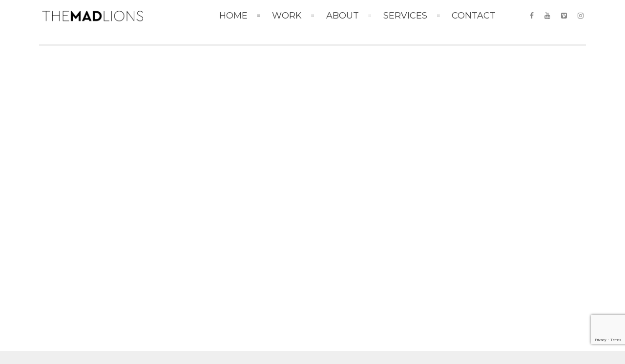

--- FILE ---
content_type: text/html; charset=utf-8
request_url: https://www.google.com/recaptcha/api2/anchor?ar=1&k=6LeU5uUUAAAAAE-Hd1dVzPt2tiYepKc2Taamq2fK&co=aHR0cHM6Ly90aGVtYWRsaW9ucy5jb206NDQz&hl=en&v=PoyoqOPhxBO7pBk68S4YbpHZ&size=invisible&anchor-ms=20000&execute-ms=30000&cb=3nyu5x132gci
body_size: 48518
content:
<!DOCTYPE HTML><html dir="ltr" lang="en"><head><meta http-equiv="Content-Type" content="text/html; charset=UTF-8">
<meta http-equiv="X-UA-Compatible" content="IE=edge">
<title>reCAPTCHA</title>
<style type="text/css">
/* cyrillic-ext */
@font-face {
  font-family: 'Roboto';
  font-style: normal;
  font-weight: 400;
  font-stretch: 100%;
  src: url(//fonts.gstatic.com/s/roboto/v48/KFO7CnqEu92Fr1ME7kSn66aGLdTylUAMa3GUBHMdazTgWw.woff2) format('woff2');
  unicode-range: U+0460-052F, U+1C80-1C8A, U+20B4, U+2DE0-2DFF, U+A640-A69F, U+FE2E-FE2F;
}
/* cyrillic */
@font-face {
  font-family: 'Roboto';
  font-style: normal;
  font-weight: 400;
  font-stretch: 100%;
  src: url(//fonts.gstatic.com/s/roboto/v48/KFO7CnqEu92Fr1ME7kSn66aGLdTylUAMa3iUBHMdazTgWw.woff2) format('woff2');
  unicode-range: U+0301, U+0400-045F, U+0490-0491, U+04B0-04B1, U+2116;
}
/* greek-ext */
@font-face {
  font-family: 'Roboto';
  font-style: normal;
  font-weight: 400;
  font-stretch: 100%;
  src: url(//fonts.gstatic.com/s/roboto/v48/KFO7CnqEu92Fr1ME7kSn66aGLdTylUAMa3CUBHMdazTgWw.woff2) format('woff2');
  unicode-range: U+1F00-1FFF;
}
/* greek */
@font-face {
  font-family: 'Roboto';
  font-style: normal;
  font-weight: 400;
  font-stretch: 100%;
  src: url(//fonts.gstatic.com/s/roboto/v48/KFO7CnqEu92Fr1ME7kSn66aGLdTylUAMa3-UBHMdazTgWw.woff2) format('woff2');
  unicode-range: U+0370-0377, U+037A-037F, U+0384-038A, U+038C, U+038E-03A1, U+03A3-03FF;
}
/* math */
@font-face {
  font-family: 'Roboto';
  font-style: normal;
  font-weight: 400;
  font-stretch: 100%;
  src: url(//fonts.gstatic.com/s/roboto/v48/KFO7CnqEu92Fr1ME7kSn66aGLdTylUAMawCUBHMdazTgWw.woff2) format('woff2');
  unicode-range: U+0302-0303, U+0305, U+0307-0308, U+0310, U+0312, U+0315, U+031A, U+0326-0327, U+032C, U+032F-0330, U+0332-0333, U+0338, U+033A, U+0346, U+034D, U+0391-03A1, U+03A3-03A9, U+03B1-03C9, U+03D1, U+03D5-03D6, U+03F0-03F1, U+03F4-03F5, U+2016-2017, U+2034-2038, U+203C, U+2040, U+2043, U+2047, U+2050, U+2057, U+205F, U+2070-2071, U+2074-208E, U+2090-209C, U+20D0-20DC, U+20E1, U+20E5-20EF, U+2100-2112, U+2114-2115, U+2117-2121, U+2123-214F, U+2190, U+2192, U+2194-21AE, U+21B0-21E5, U+21F1-21F2, U+21F4-2211, U+2213-2214, U+2216-22FF, U+2308-230B, U+2310, U+2319, U+231C-2321, U+2336-237A, U+237C, U+2395, U+239B-23B7, U+23D0, U+23DC-23E1, U+2474-2475, U+25AF, U+25B3, U+25B7, U+25BD, U+25C1, U+25CA, U+25CC, U+25FB, U+266D-266F, U+27C0-27FF, U+2900-2AFF, U+2B0E-2B11, U+2B30-2B4C, U+2BFE, U+3030, U+FF5B, U+FF5D, U+1D400-1D7FF, U+1EE00-1EEFF;
}
/* symbols */
@font-face {
  font-family: 'Roboto';
  font-style: normal;
  font-weight: 400;
  font-stretch: 100%;
  src: url(//fonts.gstatic.com/s/roboto/v48/KFO7CnqEu92Fr1ME7kSn66aGLdTylUAMaxKUBHMdazTgWw.woff2) format('woff2');
  unicode-range: U+0001-000C, U+000E-001F, U+007F-009F, U+20DD-20E0, U+20E2-20E4, U+2150-218F, U+2190, U+2192, U+2194-2199, U+21AF, U+21E6-21F0, U+21F3, U+2218-2219, U+2299, U+22C4-22C6, U+2300-243F, U+2440-244A, U+2460-24FF, U+25A0-27BF, U+2800-28FF, U+2921-2922, U+2981, U+29BF, U+29EB, U+2B00-2BFF, U+4DC0-4DFF, U+FFF9-FFFB, U+10140-1018E, U+10190-1019C, U+101A0, U+101D0-101FD, U+102E0-102FB, U+10E60-10E7E, U+1D2C0-1D2D3, U+1D2E0-1D37F, U+1F000-1F0FF, U+1F100-1F1AD, U+1F1E6-1F1FF, U+1F30D-1F30F, U+1F315, U+1F31C, U+1F31E, U+1F320-1F32C, U+1F336, U+1F378, U+1F37D, U+1F382, U+1F393-1F39F, U+1F3A7-1F3A8, U+1F3AC-1F3AF, U+1F3C2, U+1F3C4-1F3C6, U+1F3CA-1F3CE, U+1F3D4-1F3E0, U+1F3ED, U+1F3F1-1F3F3, U+1F3F5-1F3F7, U+1F408, U+1F415, U+1F41F, U+1F426, U+1F43F, U+1F441-1F442, U+1F444, U+1F446-1F449, U+1F44C-1F44E, U+1F453, U+1F46A, U+1F47D, U+1F4A3, U+1F4B0, U+1F4B3, U+1F4B9, U+1F4BB, U+1F4BF, U+1F4C8-1F4CB, U+1F4D6, U+1F4DA, U+1F4DF, U+1F4E3-1F4E6, U+1F4EA-1F4ED, U+1F4F7, U+1F4F9-1F4FB, U+1F4FD-1F4FE, U+1F503, U+1F507-1F50B, U+1F50D, U+1F512-1F513, U+1F53E-1F54A, U+1F54F-1F5FA, U+1F610, U+1F650-1F67F, U+1F687, U+1F68D, U+1F691, U+1F694, U+1F698, U+1F6AD, U+1F6B2, U+1F6B9-1F6BA, U+1F6BC, U+1F6C6-1F6CF, U+1F6D3-1F6D7, U+1F6E0-1F6EA, U+1F6F0-1F6F3, U+1F6F7-1F6FC, U+1F700-1F7FF, U+1F800-1F80B, U+1F810-1F847, U+1F850-1F859, U+1F860-1F887, U+1F890-1F8AD, U+1F8B0-1F8BB, U+1F8C0-1F8C1, U+1F900-1F90B, U+1F93B, U+1F946, U+1F984, U+1F996, U+1F9E9, U+1FA00-1FA6F, U+1FA70-1FA7C, U+1FA80-1FA89, U+1FA8F-1FAC6, U+1FACE-1FADC, U+1FADF-1FAE9, U+1FAF0-1FAF8, U+1FB00-1FBFF;
}
/* vietnamese */
@font-face {
  font-family: 'Roboto';
  font-style: normal;
  font-weight: 400;
  font-stretch: 100%;
  src: url(//fonts.gstatic.com/s/roboto/v48/KFO7CnqEu92Fr1ME7kSn66aGLdTylUAMa3OUBHMdazTgWw.woff2) format('woff2');
  unicode-range: U+0102-0103, U+0110-0111, U+0128-0129, U+0168-0169, U+01A0-01A1, U+01AF-01B0, U+0300-0301, U+0303-0304, U+0308-0309, U+0323, U+0329, U+1EA0-1EF9, U+20AB;
}
/* latin-ext */
@font-face {
  font-family: 'Roboto';
  font-style: normal;
  font-weight: 400;
  font-stretch: 100%;
  src: url(//fonts.gstatic.com/s/roboto/v48/KFO7CnqEu92Fr1ME7kSn66aGLdTylUAMa3KUBHMdazTgWw.woff2) format('woff2');
  unicode-range: U+0100-02BA, U+02BD-02C5, U+02C7-02CC, U+02CE-02D7, U+02DD-02FF, U+0304, U+0308, U+0329, U+1D00-1DBF, U+1E00-1E9F, U+1EF2-1EFF, U+2020, U+20A0-20AB, U+20AD-20C0, U+2113, U+2C60-2C7F, U+A720-A7FF;
}
/* latin */
@font-face {
  font-family: 'Roboto';
  font-style: normal;
  font-weight: 400;
  font-stretch: 100%;
  src: url(//fonts.gstatic.com/s/roboto/v48/KFO7CnqEu92Fr1ME7kSn66aGLdTylUAMa3yUBHMdazQ.woff2) format('woff2');
  unicode-range: U+0000-00FF, U+0131, U+0152-0153, U+02BB-02BC, U+02C6, U+02DA, U+02DC, U+0304, U+0308, U+0329, U+2000-206F, U+20AC, U+2122, U+2191, U+2193, U+2212, U+2215, U+FEFF, U+FFFD;
}
/* cyrillic-ext */
@font-face {
  font-family: 'Roboto';
  font-style: normal;
  font-weight: 500;
  font-stretch: 100%;
  src: url(//fonts.gstatic.com/s/roboto/v48/KFO7CnqEu92Fr1ME7kSn66aGLdTylUAMa3GUBHMdazTgWw.woff2) format('woff2');
  unicode-range: U+0460-052F, U+1C80-1C8A, U+20B4, U+2DE0-2DFF, U+A640-A69F, U+FE2E-FE2F;
}
/* cyrillic */
@font-face {
  font-family: 'Roboto';
  font-style: normal;
  font-weight: 500;
  font-stretch: 100%;
  src: url(//fonts.gstatic.com/s/roboto/v48/KFO7CnqEu92Fr1ME7kSn66aGLdTylUAMa3iUBHMdazTgWw.woff2) format('woff2');
  unicode-range: U+0301, U+0400-045F, U+0490-0491, U+04B0-04B1, U+2116;
}
/* greek-ext */
@font-face {
  font-family: 'Roboto';
  font-style: normal;
  font-weight: 500;
  font-stretch: 100%;
  src: url(//fonts.gstatic.com/s/roboto/v48/KFO7CnqEu92Fr1ME7kSn66aGLdTylUAMa3CUBHMdazTgWw.woff2) format('woff2');
  unicode-range: U+1F00-1FFF;
}
/* greek */
@font-face {
  font-family: 'Roboto';
  font-style: normal;
  font-weight: 500;
  font-stretch: 100%;
  src: url(//fonts.gstatic.com/s/roboto/v48/KFO7CnqEu92Fr1ME7kSn66aGLdTylUAMa3-UBHMdazTgWw.woff2) format('woff2');
  unicode-range: U+0370-0377, U+037A-037F, U+0384-038A, U+038C, U+038E-03A1, U+03A3-03FF;
}
/* math */
@font-face {
  font-family: 'Roboto';
  font-style: normal;
  font-weight: 500;
  font-stretch: 100%;
  src: url(//fonts.gstatic.com/s/roboto/v48/KFO7CnqEu92Fr1ME7kSn66aGLdTylUAMawCUBHMdazTgWw.woff2) format('woff2');
  unicode-range: U+0302-0303, U+0305, U+0307-0308, U+0310, U+0312, U+0315, U+031A, U+0326-0327, U+032C, U+032F-0330, U+0332-0333, U+0338, U+033A, U+0346, U+034D, U+0391-03A1, U+03A3-03A9, U+03B1-03C9, U+03D1, U+03D5-03D6, U+03F0-03F1, U+03F4-03F5, U+2016-2017, U+2034-2038, U+203C, U+2040, U+2043, U+2047, U+2050, U+2057, U+205F, U+2070-2071, U+2074-208E, U+2090-209C, U+20D0-20DC, U+20E1, U+20E5-20EF, U+2100-2112, U+2114-2115, U+2117-2121, U+2123-214F, U+2190, U+2192, U+2194-21AE, U+21B0-21E5, U+21F1-21F2, U+21F4-2211, U+2213-2214, U+2216-22FF, U+2308-230B, U+2310, U+2319, U+231C-2321, U+2336-237A, U+237C, U+2395, U+239B-23B7, U+23D0, U+23DC-23E1, U+2474-2475, U+25AF, U+25B3, U+25B7, U+25BD, U+25C1, U+25CA, U+25CC, U+25FB, U+266D-266F, U+27C0-27FF, U+2900-2AFF, U+2B0E-2B11, U+2B30-2B4C, U+2BFE, U+3030, U+FF5B, U+FF5D, U+1D400-1D7FF, U+1EE00-1EEFF;
}
/* symbols */
@font-face {
  font-family: 'Roboto';
  font-style: normal;
  font-weight: 500;
  font-stretch: 100%;
  src: url(//fonts.gstatic.com/s/roboto/v48/KFO7CnqEu92Fr1ME7kSn66aGLdTylUAMaxKUBHMdazTgWw.woff2) format('woff2');
  unicode-range: U+0001-000C, U+000E-001F, U+007F-009F, U+20DD-20E0, U+20E2-20E4, U+2150-218F, U+2190, U+2192, U+2194-2199, U+21AF, U+21E6-21F0, U+21F3, U+2218-2219, U+2299, U+22C4-22C6, U+2300-243F, U+2440-244A, U+2460-24FF, U+25A0-27BF, U+2800-28FF, U+2921-2922, U+2981, U+29BF, U+29EB, U+2B00-2BFF, U+4DC0-4DFF, U+FFF9-FFFB, U+10140-1018E, U+10190-1019C, U+101A0, U+101D0-101FD, U+102E0-102FB, U+10E60-10E7E, U+1D2C0-1D2D3, U+1D2E0-1D37F, U+1F000-1F0FF, U+1F100-1F1AD, U+1F1E6-1F1FF, U+1F30D-1F30F, U+1F315, U+1F31C, U+1F31E, U+1F320-1F32C, U+1F336, U+1F378, U+1F37D, U+1F382, U+1F393-1F39F, U+1F3A7-1F3A8, U+1F3AC-1F3AF, U+1F3C2, U+1F3C4-1F3C6, U+1F3CA-1F3CE, U+1F3D4-1F3E0, U+1F3ED, U+1F3F1-1F3F3, U+1F3F5-1F3F7, U+1F408, U+1F415, U+1F41F, U+1F426, U+1F43F, U+1F441-1F442, U+1F444, U+1F446-1F449, U+1F44C-1F44E, U+1F453, U+1F46A, U+1F47D, U+1F4A3, U+1F4B0, U+1F4B3, U+1F4B9, U+1F4BB, U+1F4BF, U+1F4C8-1F4CB, U+1F4D6, U+1F4DA, U+1F4DF, U+1F4E3-1F4E6, U+1F4EA-1F4ED, U+1F4F7, U+1F4F9-1F4FB, U+1F4FD-1F4FE, U+1F503, U+1F507-1F50B, U+1F50D, U+1F512-1F513, U+1F53E-1F54A, U+1F54F-1F5FA, U+1F610, U+1F650-1F67F, U+1F687, U+1F68D, U+1F691, U+1F694, U+1F698, U+1F6AD, U+1F6B2, U+1F6B9-1F6BA, U+1F6BC, U+1F6C6-1F6CF, U+1F6D3-1F6D7, U+1F6E0-1F6EA, U+1F6F0-1F6F3, U+1F6F7-1F6FC, U+1F700-1F7FF, U+1F800-1F80B, U+1F810-1F847, U+1F850-1F859, U+1F860-1F887, U+1F890-1F8AD, U+1F8B0-1F8BB, U+1F8C0-1F8C1, U+1F900-1F90B, U+1F93B, U+1F946, U+1F984, U+1F996, U+1F9E9, U+1FA00-1FA6F, U+1FA70-1FA7C, U+1FA80-1FA89, U+1FA8F-1FAC6, U+1FACE-1FADC, U+1FADF-1FAE9, U+1FAF0-1FAF8, U+1FB00-1FBFF;
}
/* vietnamese */
@font-face {
  font-family: 'Roboto';
  font-style: normal;
  font-weight: 500;
  font-stretch: 100%;
  src: url(//fonts.gstatic.com/s/roboto/v48/KFO7CnqEu92Fr1ME7kSn66aGLdTylUAMa3OUBHMdazTgWw.woff2) format('woff2');
  unicode-range: U+0102-0103, U+0110-0111, U+0128-0129, U+0168-0169, U+01A0-01A1, U+01AF-01B0, U+0300-0301, U+0303-0304, U+0308-0309, U+0323, U+0329, U+1EA0-1EF9, U+20AB;
}
/* latin-ext */
@font-face {
  font-family: 'Roboto';
  font-style: normal;
  font-weight: 500;
  font-stretch: 100%;
  src: url(//fonts.gstatic.com/s/roboto/v48/KFO7CnqEu92Fr1ME7kSn66aGLdTylUAMa3KUBHMdazTgWw.woff2) format('woff2');
  unicode-range: U+0100-02BA, U+02BD-02C5, U+02C7-02CC, U+02CE-02D7, U+02DD-02FF, U+0304, U+0308, U+0329, U+1D00-1DBF, U+1E00-1E9F, U+1EF2-1EFF, U+2020, U+20A0-20AB, U+20AD-20C0, U+2113, U+2C60-2C7F, U+A720-A7FF;
}
/* latin */
@font-face {
  font-family: 'Roboto';
  font-style: normal;
  font-weight: 500;
  font-stretch: 100%;
  src: url(//fonts.gstatic.com/s/roboto/v48/KFO7CnqEu92Fr1ME7kSn66aGLdTylUAMa3yUBHMdazQ.woff2) format('woff2');
  unicode-range: U+0000-00FF, U+0131, U+0152-0153, U+02BB-02BC, U+02C6, U+02DA, U+02DC, U+0304, U+0308, U+0329, U+2000-206F, U+20AC, U+2122, U+2191, U+2193, U+2212, U+2215, U+FEFF, U+FFFD;
}
/* cyrillic-ext */
@font-face {
  font-family: 'Roboto';
  font-style: normal;
  font-weight: 900;
  font-stretch: 100%;
  src: url(//fonts.gstatic.com/s/roboto/v48/KFO7CnqEu92Fr1ME7kSn66aGLdTylUAMa3GUBHMdazTgWw.woff2) format('woff2');
  unicode-range: U+0460-052F, U+1C80-1C8A, U+20B4, U+2DE0-2DFF, U+A640-A69F, U+FE2E-FE2F;
}
/* cyrillic */
@font-face {
  font-family: 'Roboto';
  font-style: normal;
  font-weight: 900;
  font-stretch: 100%;
  src: url(//fonts.gstatic.com/s/roboto/v48/KFO7CnqEu92Fr1ME7kSn66aGLdTylUAMa3iUBHMdazTgWw.woff2) format('woff2');
  unicode-range: U+0301, U+0400-045F, U+0490-0491, U+04B0-04B1, U+2116;
}
/* greek-ext */
@font-face {
  font-family: 'Roboto';
  font-style: normal;
  font-weight: 900;
  font-stretch: 100%;
  src: url(//fonts.gstatic.com/s/roboto/v48/KFO7CnqEu92Fr1ME7kSn66aGLdTylUAMa3CUBHMdazTgWw.woff2) format('woff2');
  unicode-range: U+1F00-1FFF;
}
/* greek */
@font-face {
  font-family: 'Roboto';
  font-style: normal;
  font-weight: 900;
  font-stretch: 100%;
  src: url(//fonts.gstatic.com/s/roboto/v48/KFO7CnqEu92Fr1ME7kSn66aGLdTylUAMa3-UBHMdazTgWw.woff2) format('woff2');
  unicode-range: U+0370-0377, U+037A-037F, U+0384-038A, U+038C, U+038E-03A1, U+03A3-03FF;
}
/* math */
@font-face {
  font-family: 'Roboto';
  font-style: normal;
  font-weight: 900;
  font-stretch: 100%;
  src: url(//fonts.gstatic.com/s/roboto/v48/KFO7CnqEu92Fr1ME7kSn66aGLdTylUAMawCUBHMdazTgWw.woff2) format('woff2');
  unicode-range: U+0302-0303, U+0305, U+0307-0308, U+0310, U+0312, U+0315, U+031A, U+0326-0327, U+032C, U+032F-0330, U+0332-0333, U+0338, U+033A, U+0346, U+034D, U+0391-03A1, U+03A3-03A9, U+03B1-03C9, U+03D1, U+03D5-03D6, U+03F0-03F1, U+03F4-03F5, U+2016-2017, U+2034-2038, U+203C, U+2040, U+2043, U+2047, U+2050, U+2057, U+205F, U+2070-2071, U+2074-208E, U+2090-209C, U+20D0-20DC, U+20E1, U+20E5-20EF, U+2100-2112, U+2114-2115, U+2117-2121, U+2123-214F, U+2190, U+2192, U+2194-21AE, U+21B0-21E5, U+21F1-21F2, U+21F4-2211, U+2213-2214, U+2216-22FF, U+2308-230B, U+2310, U+2319, U+231C-2321, U+2336-237A, U+237C, U+2395, U+239B-23B7, U+23D0, U+23DC-23E1, U+2474-2475, U+25AF, U+25B3, U+25B7, U+25BD, U+25C1, U+25CA, U+25CC, U+25FB, U+266D-266F, U+27C0-27FF, U+2900-2AFF, U+2B0E-2B11, U+2B30-2B4C, U+2BFE, U+3030, U+FF5B, U+FF5D, U+1D400-1D7FF, U+1EE00-1EEFF;
}
/* symbols */
@font-face {
  font-family: 'Roboto';
  font-style: normal;
  font-weight: 900;
  font-stretch: 100%;
  src: url(//fonts.gstatic.com/s/roboto/v48/KFO7CnqEu92Fr1ME7kSn66aGLdTylUAMaxKUBHMdazTgWw.woff2) format('woff2');
  unicode-range: U+0001-000C, U+000E-001F, U+007F-009F, U+20DD-20E0, U+20E2-20E4, U+2150-218F, U+2190, U+2192, U+2194-2199, U+21AF, U+21E6-21F0, U+21F3, U+2218-2219, U+2299, U+22C4-22C6, U+2300-243F, U+2440-244A, U+2460-24FF, U+25A0-27BF, U+2800-28FF, U+2921-2922, U+2981, U+29BF, U+29EB, U+2B00-2BFF, U+4DC0-4DFF, U+FFF9-FFFB, U+10140-1018E, U+10190-1019C, U+101A0, U+101D0-101FD, U+102E0-102FB, U+10E60-10E7E, U+1D2C0-1D2D3, U+1D2E0-1D37F, U+1F000-1F0FF, U+1F100-1F1AD, U+1F1E6-1F1FF, U+1F30D-1F30F, U+1F315, U+1F31C, U+1F31E, U+1F320-1F32C, U+1F336, U+1F378, U+1F37D, U+1F382, U+1F393-1F39F, U+1F3A7-1F3A8, U+1F3AC-1F3AF, U+1F3C2, U+1F3C4-1F3C6, U+1F3CA-1F3CE, U+1F3D4-1F3E0, U+1F3ED, U+1F3F1-1F3F3, U+1F3F5-1F3F7, U+1F408, U+1F415, U+1F41F, U+1F426, U+1F43F, U+1F441-1F442, U+1F444, U+1F446-1F449, U+1F44C-1F44E, U+1F453, U+1F46A, U+1F47D, U+1F4A3, U+1F4B0, U+1F4B3, U+1F4B9, U+1F4BB, U+1F4BF, U+1F4C8-1F4CB, U+1F4D6, U+1F4DA, U+1F4DF, U+1F4E3-1F4E6, U+1F4EA-1F4ED, U+1F4F7, U+1F4F9-1F4FB, U+1F4FD-1F4FE, U+1F503, U+1F507-1F50B, U+1F50D, U+1F512-1F513, U+1F53E-1F54A, U+1F54F-1F5FA, U+1F610, U+1F650-1F67F, U+1F687, U+1F68D, U+1F691, U+1F694, U+1F698, U+1F6AD, U+1F6B2, U+1F6B9-1F6BA, U+1F6BC, U+1F6C6-1F6CF, U+1F6D3-1F6D7, U+1F6E0-1F6EA, U+1F6F0-1F6F3, U+1F6F7-1F6FC, U+1F700-1F7FF, U+1F800-1F80B, U+1F810-1F847, U+1F850-1F859, U+1F860-1F887, U+1F890-1F8AD, U+1F8B0-1F8BB, U+1F8C0-1F8C1, U+1F900-1F90B, U+1F93B, U+1F946, U+1F984, U+1F996, U+1F9E9, U+1FA00-1FA6F, U+1FA70-1FA7C, U+1FA80-1FA89, U+1FA8F-1FAC6, U+1FACE-1FADC, U+1FADF-1FAE9, U+1FAF0-1FAF8, U+1FB00-1FBFF;
}
/* vietnamese */
@font-face {
  font-family: 'Roboto';
  font-style: normal;
  font-weight: 900;
  font-stretch: 100%;
  src: url(//fonts.gstatic.com/s/roboto/v48/KFO7CnqEu92Fr1ME7kSn66aGLdTylUAMa3OUBHMdazTgWw.woff2) format('woff2');
  unicode-range: U+0102-0103, U+0110-0111, U+0128-0129, U+0168-0169, U+01A0-01A1, U+01AF-01B0, U+0300-0301, U+0303-0304, U+0308-0309, U+0323, U+0329, U+1EA0-1EF9, U+20AB;
}
/* latin-ext */
@font-face {
  font-family: 'Roboto';
  font-style: normal;
  font-weight: 900;
  font-stretch: 100%;
  src: url(//fonts.gstatic.com/s/roboto/v48/KFO7CnqEu92Fr1ME7kSn66aGLdTylUAMa3KUBHMdazTgWw.woff2) format('woff2');
  unicode-range: U+0100-02BA, U+02BD-02C5, U+02C7-02CC, U+02CE-02D7, U+02DD-02FF, U+0304, U+0308, U+0329, U+1D00-1DBF, U+1E00-1E9F, U+1EF2-1EFF, U+2020, U+20A0-20AB, U+20AD-20C0, U+2113, U+2C60-2C7F, U+A720-A7FF;
}
/* latin */
@font-face {
  font-family: 'Roboto';
  font-style: normal;
  font-weight: 900;
  font-stretch: 100%;
  src: url(//fonts.gstatic.com/s/roboto/v48/KFO7CnqEu92Fr1ME7kSn66aGLdTylUAMa3yUBHMdazQ.woff2) format('woff2');
  unicode-range: U+0000-00FF, U+0131, U+0152-0153, U+02BB-02BC, U+02C6, U+02DA, U+02DC, U+0304, U+0308, U+0329, U+2000-206F, U+20AC, U+2122, U+2191, U+2193, U+2212, U+2215, U+FEFF, U+FFFD;
}

</style>
<link rel="stylesheet" type="text/css" href="https://www.gstatic.com/recaptcha/releases/PoyoqOPhxBO7pBk68S4YbpHZ/styles__ltr.css">
<script nonce="gdDRU9UYqW70ymEnDt4r4w" type="text/javascript">window['__recaptcha_api'] = 'https://www.google.com/recaptcha/api2/';</script>
<script type="text/javascript" src="https://www.gstatic.com/recaptcha/releases/PoyoqOPhxBO7pBk68S4YbpHZ/recaptcha__en.js" nonce="gdDRU9UYqW70ymEnDt4r4w">
      
    </script></head>
<body><div id="rc-anchor-alert" class="rc-anchor-alert"></div>
<input type="hidden" id="recaptcha-token" value="[base64]">
<script type="text/javascript" nonce="gdDRU9UYqW70ymEnDt4r4w">
      recaptcha.anchor.Main.init("[\x22ainput\x22,[\x22bgdata\x22,\x22\x22,\[base64]/[base64]/bmV3IFpbdF0obVswXSk6Sz09Mj9uZXcgWlt0XShtWzBdLG1bMV0pOks9PTM/bmV3IFpbdF0obVswXSxtWzFdLG1bMl0pOks9PTQ/[base64]/[base64]/[base64]/[base64]/[base64]/[base64]/[base64]/[base64]/[base64]/[base64]/[base64]/[base64]/[base64]/[base64]\\u003d\\u003d\x22,\[base64]\\u003d\\u003d\x22,\x22wrMXMMOyI8OYw5nDrD7CkMOEwqHCpUDDpD01f8O4ScKdc8Khw5gewq/Doic4FsO2w4nCmn0+G8O/[base64]/Cu0DCjsKWwqU3wrHDmm/CtlJvwqwEw7TDvBMXwoQrw43CrUvCvSNvMW5kWTh5wrfCjcOLIMKOViABRsO5wp/CmsOuw4fCrsOTwrMFPSnDhT8Zw5A3fcOfwpHDjWbDncK3w5sOw5HCgcKSaAHCtcKaw4XDuWkdEnXChMOSwpZnCGxCdMOcw6nCqsOTGE4Jwq/Cv8Ofw6bCqMKlwqMxGMO7X8OKw4Mcw7rDjHx/Qw5xFcOqfmHCv8OeXmB8w5fCqMKZw55rJQHCogDCkcOlKsOeeRnCnypqw5ggG2/DkMOaecKTA0xZZsKDHE1DwrI8w6bCnMOFQzLCt2pJw5/DrMOTwrM2wqfDrsOWwpbDsVvDsRlJwrTCr8OFwqgHCUNlw6Fgw7wHw6PCtn5LaVHCrCzDiTh6DBw/FcOkW2k/wpV0fzpXXS/Dr007wpnDscKPw54kPw7DjUcDwpkEw5DCkTN2UcKjeylxwoVALcO7w7Usw5PCgFAlwrTDjcOIPADDvw/[base64]/[base64]/Di04aw4pLHggrUC54wrFhw5/[base64]/CssK2w53CrsKRw7scIsOmb0J6TzDDg8O5wp5dFVnCmsKQwoRuVkdAwrwLFVrDgSTCgnIyw5fDi3zCuMK8NsK5w4MUwpA/QhEtewdBw7fDvk5Hw47CuQHCszFBawPCtcOUQ2vCuMOHH8O1wrUmwoTCvmtpwrYaw5lgw5PCkMOHa2PCgcKKw7DDmQ3DgsOKw7vDhsKDUMKjw5LDhhgxH8Okw5hNKCJew5vDpGDDgREsInvCpyTClmNYHsOrKyUEw4kww5l+wq/CuTXDrF3CvcOybmpQRcOxRTnDj3AOe1QPwp3CrMOOLwh4dcKjT8KYw74cw7fDssO6w6RWGAEQI0hfP8OOTcKRBcOLQzHDmkPDhFjCokUUKAUvw7VQAmXDtm05K8OPwosNd8Kgw6gZwrJmw7fCtsKgwrDDqSbDklHCm2Rzwqhcwo3DrcK/wo7Cl2Qiw6fDtRPCoMK4w5Jiw4rCq3zCpjBnc3EMAgjChcO1wolSwrrChj3Dv8OCwrA7w43DicKbZcKaKcOJKh7CjGwMw4LCrcOxwq3DpsO3EMOVJSA7wodBBEjDo8O9wq5Ew6DDomzDoEvCkcONXsOBw4Iew554ZU7DrGvCmBNvUx/Cs1nDlsKfBBLDvXllw6rCv8ODw77CjEVUw6BTKGrCmjZRw7jCkMOrBsOVPgZsVhrCnz3Cj8K9wofDvsOowpXDicOowq5mwq/CksOmQwIewoJOwqPCm1HDjMKmw6pRXcO3w4kUC8Kow4t6w65af2HCvsK/HMOuCsObw6bDjsO8woNcRCIIw4zDqExXbFHCocORFzpDwrbDrcKTwoIVb8OrGl5rNsK0O8OWwqbCpcKaBsKnwqHDp8KefsKmBMOAeSt5w6wcSy4/aMOoGXZaXCDCkcKTw5QAU2pdBMKAw63CqRIsADRzAcKZw7/CjcOEwrjDssKWJMOEw5bDv8KtXlDClsO/w4/[base64]/Cn1lEw7Nbw7oCb05xwp3CrsK2XjNvwpdewohcw6LDt2TDpXfCssKqQCjCoWbCtcOEKcKJw7YoU8O2JjvDssK2w6fDsH3Dt3XDt2wwwqTCtUvCtcOBJcO9DzFhASrCvMKrw7k7w61yw5EVw4nCp8KpL8KqL8K7w7RedQADTMOkeWwww7cEGRJZwocPw7B0YC8lIzl/wrrCpSbDoFDDh8OewrF6w6XDhAbDmMOFcnrDp259wqDCvBlabxfDv1IRw4TDu1M6w5fCsMOww5bDnQ7CoTHCnFZ0TiEcw6vCgRMbwrvCv8OvwrLDtkN8wpcHEgDClj5DworDpMOtKgzCoMOvZxbCoTPCmsONw5DCgsKDwofDucKZdm3ChcKtMiAtIMKZwo/DtD4UHWcDb8KuBsK6c3TCm3vCvcOzWCDCm8K1DsO7eMKqwp1jBcO9dcONDx9zGcKxwrJoZ1XDmcOSCMOKGcOVVmjDhcO4woLCt8OCEEfDq2lvw6oxw4vDscK/w6l3woROw4fCtcOGwpQHw48Rw4Ikw6zCpcKMw4jDhQTCssKkKjHDnT3Do0HCv3jCssKEKsK5B8KXw6LDqcKWfQvDtsOuw6U7aXnCusOze8KvA8OHfcOaQmXCoSPDqw/DnwUyAjUdWlN9w7suw5XDmg7Dh8KPDzACITDDvMKYw5Ucw6JyQi/CjcO1w4DDvcObw7jChCnDu8OQw6wpwonDqcKpw7xwOSTDm8KpUcKWO8K7asK7CMKEcsKDalhpbQDChUzCksOzVz7CpMKkwqjCmcOrw6HCoEPCsCIRw57CulwPfDbDuiwqw4HDunvCihtZIxDCkVpwB8KHwr4aOH/Ci8OFBMOxwrLCj8KCwrHCkMOJwoICwoIfwrXCtD8kO0EoPsK3wr9UwpFjwrIuw6rCn8O/H8OAB8OCSVBKcmk4wpRHK8KhJsKeT8O/w7Uyw54gw5/[base64]/CvcKDdy7Drksew412w4rCjGbDkMOVwqLCrMKyZB8UDcK3DXsewpfCqMOGPiE4wr4cwrPCvMOcP1YsWcOXwroEe8KgAiQJw6zDtcOew5pHX8OtM8KxwqIfw4svWMOfw743w5nCuMO8REjCscO8w6Vkwo8+w4bCoMK7dnx/HMKXIcKnFmnDix7DlMKmwogbwpZ5wrLCrVY4QF7CqsOuworDu8Kww4LCr3RvKQI9wpYLw7zDph5TN3bDsmLDh8O+wpnDiA7CkcOAMUzCqsKBbhPDssOZw4cxe8OSw7jCn0zDuMOkD8KPecO1wrbDj0zClcKTQMOQw6nCiyJ5w7V/asO3wr7DmX8BwpIOwqbCm1/DqSMVwp3DkmfDhCU9EMK1Z0nCpm0lA8KsOU4SHcKrPcKHUCnCiwbDiMOfQW9Yw7Z/w6EZA8OgwrfCq8KGF1LCgMOMw7IJw4wvwoxWSBLCjcOTw7EXwp/[base64]/[base64]/wo7DvcOCw7kRwrTDgW3CicOAw5Ibwr7Co8KKbMKCwpUJJR0bClvDuMKHI8KRwq7Chn7DrMKwwoHCgMOkwr7Dm3t5fWXDiVXCuk0bFDpCwpUxcMK3C1ZIw7PCoAvDknnCrsKVK8KywrQRZcO/wrDCr0PDhBMGw6rCgcKQf1UlwpLCs2NCJsKzFFDDpcO/McOkwoIdwpcmwq81w63CuTTCoMKRw44mwo3DksKqw6sJcyfCtjbCkMOqw5FSw5fCrmnCgMOdwoXCujpCesKSwpFZwqwVw602OVPDoFB+cz3ClMOawqvCuTtjwooYw6wGwoDCksOdVMK7EnPChcO0w5jClcOTK8KBTlzDjXVjZsO2cFZswp/DvmrDicOhwoF+MBQsw5orw4/[base64]/[base64]/[base64]/ChXEww6IZGgo3w47CksK7wrV8w4LCgUIBw53DjV9lS8O3EcOfw6/CrDJgwrDDuW0KWnjCqiMvwoIdwqzDjDl5w7IVFRTDlcKNw5/CujDDrsOmwrcKZ8KhbcKpRTgJwqfDjyXCicKLczkVOBc6dQfCogg9YVEvw6AhZh0WIsOUwrMpw5PCqMO2w4TCjsOyWz4pwqrCh8OHV2IWw5HDu3YZc8KSJFF7YxrDmMOMw6/DjcOFZsOPAXt6wpZQWjDCksONeTjCpMKhEsOzaUTCsMOzNQ8LEsODTFDDu8OUasKZwonClgJvw4nCiGIOeMO/EsK6HAQpwpTCiBV/w79bM0kfbV0uGMORTkApw54rw5vClzMpchHCmwbCqcK9UVYiw59owo0jM8KwchVwwoLDt8KGw7lvw6bDlHfCu8KxMBQ4ZQkQw5UYU8K4w7nDjzg1w6fCgxAPYCfDuMKiwrfCqcOfwqVLw7LDsShOwqPCg8ODEMO/[base64]/wqVpw4zDuS/CviRew40Mw5/DlMOaw7IeNUfDlsKDVTBwUCNewrBtD3bCusO5BsKcD2RCwqJlwrtwGcKwScOzw7PDl8Kew6vDrDB/AMKEIiXCuHR3TDsHwog+YlIje8KpHm9qZF5yXmJ9RhsCTcO7GilmwqzDvXfDk8K5w7E+w7vDuxnDrX9xecKjw7vCsmogJMKzHmjCo8Ovwq0Rw7TChHcuw5bCmcKjwrHCpsOTLcK4wpnDhVBMMMO/wpNMwrRZwqN9J2IWM2wLE8KOwr/Du8O7CMOmw7XDpGVBw5nDjGMZwqxDw6UVw7whd8O4HsOtwpQ2QMOYwrEwcCRIwoAyFGNlw6UZB8OOw6zDixzDvcKowrLCnzrDqX/ClsO4UcOeRMK3wooiwo82EMKSwpQaS8KvwpR1w6jDgATDkGZdRR3DqwI4XMKBwrvDpMOwfkXCinpvwo0bw7YWwp7CtzcuUH/Dn8OcwogPwpDDvsKyw4VHYVN9wqDDgMOrwrPDk8KrwqQ5asKiw7vDl8KVacOVKMOeCzVLL8OdwpPCqwsIw6bDnmIdwpB0w4DDoGRXMsKrWcKnWcOEOcOOw70zVMOEWynCrMOdOMOgw78/XHvCisKEw53DqgvDlVYzKX12Jyw1wq/Cvh3DvBLDn8KgH0TDtFrDszzCpjvCtcKmwoc+w5AdXWYIwpDClkw7w6DDgMOxwrnDtlsHw6vDsUoOUgZQw6FPXMKWwrTCiEXDgV/DusOBw5EDw4RMVMOnw63CmgkYw4xbLHEIwrNnUAYWGRxFwplXD8KYOsKjL00nZsOyUAjCul3CtA3Di8OswrPCgcK7w7l7woItMsOsd8OdQDIBwqUPwq4SMQPDjsO6LF1dwpHDk3jCqg3CjE3ClS/DuMOFwp1TwqFIwqM1bQHCmjjDhi/[base64]/DulvDuyPDtBbDj0hRw7Uzw4PDm0LCryULwo95w7/CqjHCpMOJCW/ChmPDjsO7wpjDkMONTF/[base64]/DrcOYMgU6wpzDhjxow6QDKFBSw6vDrDPCuRnDqMOZZ1nDhcOmfhhZfQ5xwrRfKEMmVsKmAWJ3DkIaNhFlZcOQM8O/BMOcMMK0wo0QG8OGBsOUckTCkMO+NAjCvxPDg8OeX8OBekl0YcKNQADDk8OETsK/w7JpfcOFQF3CrnY/RMODwrjDoAPDs8KaJBYKCzvCjxBBw7MaIMK8wrfDsmpuw4U5w6TDnRjCrwvCoUTDhsObwppAIsK0Q8Ojw65owr7DjB/DsMKiw7bDjsOYTMKxXMOCIRIRwr7CuBnCng3DkXJEw41xw4rCusOjw5FsOsK5X8O9w6fDgcK0VsK/wr/[base64]/CjmPDicOIbAjDsnbDtnlAwpbDrcOLw6UtwrPCkcK+BMK+wr7CpsKBwr9tUcOzw4LDggPDg0fDrHnDtTjDvcOJecK0wpvDpMOjwp/[base64]/Dq3YfwqnCscKmMMOdwrRRHcOLwofCicKLwpYDw7fDoMOjw4PDmMKQbcKLSRjCj8Kaw5bCkDfDrS7CqcKswqzDsBJrwooKw7JJwoLDg8OCVyRcHVzDj8KKaAzCosKYwoXDjlgfwqbDk33Dt8O5wrDCulbDvT8QX00IwobDqUXChjtlTcO1wqknAzLDlxILRcKrw5/Cj24kwoPDrsOxdxPDjnXDocKtZcOITVvDhsOJMTotfE8mY11+wozCtinCrzJcwqvCgSzCmmYhKMK0wp3DsEzDtEELw4bDo8OfMw/[base64]/Cg0HDtSLClXg8w4p7w63CkTXClBRlGMKMScKawplkw4Z1OV/[base64]/w553Mw3DjFLCh0PCon3Drk8SVULDk8Oiw63DpsKJwpvChj5tWGnDk24ia8Ojw4vCr8KSw5/CkRvCiEskDUxVIjdCAU7DmHXDisKPwrbCscO7E8O+wobCvsOTf0XCjU7CjVHCjsOeAsOAw5fDosK8w5HCv8KkCyMQwoFKwrHCglFXwoHDpsOww4kUwrwXwp3CqcOeSQnDgELDj8OkwoA3w48rZ8KCw77CvE7DssODw5/DnMO7JzfDs8OXwqHDjyfCssOEU2rCgFASw43Co8OVwqo6H8OzwrDCjWZnw7p7w6XCucOOa8OKew3Cj8OXYEvDs2MwwqvCkAAZwpZMw5xHb0jDgHRrw4VQwqUXwrV9w51WwqZ7SW/CpU/CvMKtw7bCrsKPw6wcw4JowqJQw4XCo8ObCW8jw7cTw58dwqDCjkXDk8OVecOYNWLCki92W8KeBUt8CsOww5nDvlnDkRM2w702wozDkcKEw44jTMKkw6Nvw4deMkUBw4lwEUoYw6rCtADDlcOcS8OeHMOjIkgzXhVowoLCi8OLwpA6XcOmwoJnw5sxw53Ds8OZUgN/IEDCvcOuw7PCrR/DhcO+TsKDCMOneT7Cr8K3fcO7PMKHSyrDmggDXQHCr8OYH8Knw7TDgMKWIsOTw6wsw5AEwqbDoxJibSvDt2HDsB5XFcOmVcKzUcKUE8K/LMKuwpkBw6rDsATCu8O+QcO3wrzCnzfCrcOTw4sSUmcXw5sbw5nCgRnCvhHChTMNF8KQFMO8w4RNBMKvw5VLcGLDqkZTwrHDrwnDkVN6RA3DvcOVTcOaB8ODwoYEw7EZO8O4O0oHwqLDusOKwrDCpMOCLzV5IsK2M8Khw6bDgcKTeMOyNcOTw59gYcOGVMO/ZsONMMOySMOOwrzCkCE1wqckSMOtdzMyYMKDwrzDklnDqxdFwqvCvCfChsKVw6LDoBfCq8Oywq7DpsKbXMO9MHHCqMOUMcOuCUNUB3ZseBbCoDtow5LChF3CuETCpcOpNMOJcGs4J3zDs8KCw5UHKxnCm8K/wofCnsKkw6p7MsKxwpZtb8KhOsOwc8OYw4XDu8KfA3TCiD1yD3A7wpk9QcKXQipxMMOAw5bCo8OUwqdhGsOVw5rDrXAnw4bDoMORw4TCvsKZwpp3w7/CtXXDow/CmcKtwqjCvMOGwqHCrcOOw5HCrcK0bVslQMKkw61AwpAESEjCgnrCnMOEwpfDnMO6BMKjwoXCn8O7CFcnYyQtFsKRaMOaw4bDr0nCpjpUwrTCpcKYwo/DhQPDt3HDmwDCilTCm2Atw5AuwqERw7oKwpnDhRcLw4t2w7/CrcOIMMK8w58RbcKnwqrChHzCuz8Ceg1pAcO+SXXCnMK5w6BzcC/[base64]/[base64]/w67DgG4TwqYHw5DCkTLDoHnCqxnDp8OUcMKiw6FIwp8Uw5EYOsOcwpPClmtZYsOxeEnDp2rDrsKhaA/DrCgcFWNoX8KnDRs9wqEBwpLDjy1iw4vDv8KQw4bCpzUTLsKowp7DvsODwrkdwowGF0YSTD/CtxfDlXLCuEbDqMOHB8O5wqvCrifDvGJZw5UmAsK0MV3CvsKHw7bCscKLc8K/Uzgtwr9EwpoMw5tFwqdbQcKsASYDFSsmRMOUHwXCisK+w5IewrHDjiM5w6MSwplVwpZPV21kIXktJcOiZFDCp3vDncKdXVpow7TDtMO8w7EawqrDuBELUy8Uw6TCjcKwSsO0LMKow6R+dWPCjz/Cvzhcwpx1GMKIw73DrMKxLcK9YlTDosOVFsKQD8OCHRDCusKsw77CtzjDnzNLwrBrasKJwogxw7/Cs8OWShXCmcOlw4IJDVgHw7QYTk59wpxuNsOqw5fDl8KvOHAaSVzDosKsw6/DskLCi8KcfMKDIEbDmMKAGV/CrgtMIBtpT8KMwpfDv8KUwrTDoBMBIcKPC33Clkksw5Nvw7/[base64]/DlcOpC3LDkn4Nw5bDsAgfacOhCAkYdWbDsQ3Ckj5gw5c3IVNtwrRRQcOEVzdKw5XDuSbDnsKRw4dPwoLDpMKDwqTClyRGBsKQw4LDs8KsT8KYXj7CoS7CuXLDlsOGWMK6w4Umw6jDtwckw6pjwqTDtT4Tw4fDk0fDqsOOw7vCs8KpdcKCSVMpw5LDiQEOTsK/wqwMwoh+w4wLMRI2SsK2w7kKASN+w4xXw4/DnFU0ccOvUz8hFkvCm3rDjDMAwrlVwozDlMOQIcKgcChBeMOEIMO/wqUTwp9JJDHDshFHZsKXdVrCpB3DtsOLwoA1TcOsQMOEwoR7woFtw63DgDhYw414wop/ScO5E0dyw7/DjsKJPA7DhMO9w41+wr18wpgTV3PDjlTDgULDiyMOMhw/aMKaLcKew4QnKF/DvMKWw6/CosK4IEjDkhXCrcO2NMOzMg7CocKMw40Ow7sQwqnDhXYnwobClR/[base64]/dAhIwqpSwoJqwrLDpsOBDDjDk0hGOsOWBUXDpyMLIsOkwojCm8OBwrzCtcOdJW/DjMKTw7ZXw6HDv13DtDERwqDDimJnwprCgsOYB8KIw4vDkcOBFigCwoLCnng/[base64]/[base64]/[base64]/eQfDtBsDwq/Cj8KawrbCoRVDZ8OmDkAPdsKWw7l5wpglBn7DpVdEw6xzwpDCtsOLw49TPcOrwqDCicOBC2HCvcO8w7YTw4MOw4keJcO3wqlCw5xtJFPDv1TCl8KZw7gvw647w5/Cp8KDA8KaTSbDtcOSBMOXPmTCmMKMVBPCvHpDZBHDlgDDoksue8OVMcKewoTDq8KmS8KlwqFxw4UjQmM8woMmw7jClsK6ZcKZw7xiwrAvEsKxwqfCmcO2w7NRNsKuw6AiwpjChGXCssORw6nCm8Kiw5puLMKGVcK9w7DDqAfCpMK3wrYYHA8Vb2LCucK4QGowIMKgeW/ClMOywpTDqkQTw4vCkAXCtkHCokQWKsKww7TCtkp1w5bChQZ7wozCtFfClcKROXU1wpjCvMK1w5PDn33Dr8OhGsO1eg4VC2NeV8K5wq7Djl5aQBrDt8OywrnDrcK7fMKqw71BSCDCusOFRw0JwrXCr8Odw6Zsw7Qpwp/CiMO0e0BAfMKPP8O9w6PCu8OWWsKUw4guIcOOwqXDkD0GSsKob8O1JcOUKMOlDS/DqMKXSnZ3JTUSwqhwNjR1BcKSwqJveTRAw60Gw4DCqwTCtnlVwoR/djTCqMKAw7EwCMOQwrkhwqrCs3bCvCt4PXLCoMKPP8O2MWvDsHvDiDM7w7DCn2pZJ8KFwrxPUijChsOAwoTDksOsw4rCgcOcbsO0GMKWUMOhVMOswrVnb8KrKTEGwrHDrm/DuMKOXcOOw5A5XsOZXsO8wrZ0w6o8wqPCrcKTRhjDiRPCvT1RwoDCulfCvsO/[base64]/Dl2xYVk7CmB5Pw5XCiQTCjCoNw5NkOsOOw4LDuT3DkMKQw4YiwoTCqFJrwqkUacO5J8OUTcOBfyrDrjRsD0waKcOFHgYXw67ChEXDn8KTw6TCmcKhTyMNw51jw6F5YiE4w5PDtmvDscKTaA3ClRXCr1bCusKCHU0EFnUcwr7CjMO7KcKYwpTCkMKacsKafcOEXR/Cv8OXHlDCs8OVZQxuw7A5TSAqwpBAwo8HKcKvwpcPw6vDjcO/wrQAOkvCgldrG1DDuUjDqcKSw6rDv8KdKcOswpbDrk9Rw74US8Kkw6dcfmXCoMOEBcK/wokiw55cX1FkMcK8w6nCncORLMKXDMOvw67CjgImw4zCtMKWK8KzEgfCg2YCwqzDmcK+wqvDkMKCw7JiAsOiw5EVJMKcMl4SwoHDsQAGeXI6EjrDgE/DnB5TTz3ClsOYw7xvNMKbNwJvw6FyXsOswoFpw4fCoAs3fMORwrt6TcKdwoYLRUVXw6oJwp44wp3DicOiw63DiXZiw6wtw5fDmC8eYcOwwqpTcsK0FEjClSzDjAAUZsKvYGfChy5cAMKqe8K/wp7CoDzDilU/wpMywo1fw41iw7LDjMOLw4XChsK3JhPChBM0RDthUjNawqN/wrcHwq90w61kGiDCsDHCn8KKwrlAw5Nww63DgHQOw6jDtgHDv8OQw5XDol/DphDCsMKZGyJPFMOJw5ZJwqjCkMOWwqoZw6FSw4opG8OPwrbDvsKOE1nDkMOnwqotw6nDlDEkw6/DkcK6AWs8UU3CvR9KRsO5fWHDmsKgw6bCnmvCq8OFw43Ci8KcwocKX8KNacKaIcOqwqrDpx1FwptewoXCn2YnCsKHaMKOWRvCmVUUPMK+w7zDpsOQEClZG2jCgn7CiiLCrWU8EsOcSMOkWHXCi1/[base64]/[base64]/wrvCgX9ycsKDBm8OwrJTw4MGwqDDqxdxa8OAw4dVw6PDscOBw7fCrzw7CX3DrcKUwqECwrXDlAJnR8OdWMKDw4ZEw4wtSTHDisOHwoLDoDh0w7/CnXM3w7LCkXAowrrDnHpZwpluJzPCs13DjsKfwpXDn8KJwrRQw4LClMKDSF3Di8KiXMKCwrlbwpkuw4XCtjsGwqEHwovDtT1Mw6vDm8OWwqxaYgLDumc3w6TCp2vDt3zCnMO/[base64]/DksKDLjt/LsOre8Ovw7zCpjfDhMKBwrrDicO8w5HCsElvG0oTw5ABUgrDv8Kkw5sdw6kswo8EwpnDrcO4AgAtw7stw73Cq2jDpMOOMMOwU8OHwp3DhsKYRxohwoEzY3YFIMORw4HCnyLDhsKNwosOesKxBT8Xw4/DpHTDpivDrErCgsO4woRJeMOlwrrClsK8TMKqwoFqw6/ClEDDsMOjU8KYwpEtwpduTUZUwrLCjcOFRFZGw6U5w63CqCdew6wfBR0vw7E5woTDosOdPVsOSxfDscKZwrxyb8KrworDvsOyEcK9fcOEJ8K2OmrClMK0wpbDksOyKQgvSG/CkGpMw5HCuSrCkcOZKcOSJ8O9UVt6KcKiwrPDpMOzw7JyBMKGY8K/[base64]/[base64]/w7jDjzfDqDRGV3fCsEw3wrfCnQhHccO0N8KbZXzDt23CokkzTMOTMMOswonCnkwhw7jCj8K9w7tfGAfDm0ZXGhTDuj8WwqvDpFLCrmbCrCluwpoIwrLCuCV+AkcsVcKpOyoDSsO4wpInwrwkw5Ujw5gBcjrDoAEyC8OnaMOLw43Ct8OJw6TCn2Qjc8OawqQucMO/BkV/elYkwoswwql7wpfDssKWPsOCw7vCh8KhczsReXHDqsO5w48wwqxOw6DChzHChMOSwpNmwoLDogLCjcOMSS8yeiDDoMOBenYKw7/DgiTCpsOuw4YwG1oowoMTC8KAGcO0w48Cw5o8AcK7wonCnsObPcKywrFEMgjDkihpN8KaRR/ClDoLwprClW4rw7pdJcOMehvCrDzDrsKYUnLCsE56w5RXV8KYE8KYWG8LQ3nCuGnClcK3Tn3CqFrDuURaMMKOwokawpDCtMOPXnF9P2NMEsK/[base64]/[base64]/[base64]/[base64]/DqcOCw6xUw7nDtBhnPW42RsOpwqMUCsKfwq4VC27ChMKbI1DDh8OGwpF0w5LDoMKvw65CZxJsw4PCpy1Tw6lZV2Mbw4/[base64]/w6xJwqXDthwVMDhgwpHCpMO2w6LCjWvDsgzCjsOFwqhDw6zCugNIwqbCpzLDlsKqw4TCjG8kwpsNw5Mpw6bDgH3DnGvDtkfDhcOUI07Dt8O8wqHDj0Y5w44gCsKBwql8f8KnW8OVw57CvsOtCi/DsMKEw4Rgw6psw7TChy9ZXyHDrMOQw5/[base64]/Cpx8cCcOfw7l7w5Uow5VnCXfCvcOfMGTCksKqbsKww6DDl2pRw4/CsiRAwpprw4rDmQ/Dq8OkwrBwNsKgwpDDtcOpw7zCt8KCwoRCOxjDvj9dbsOTwq/CpcKEw53Dj8KYw5zCh8KBC8OialbDtsOYw70GM3RZCsOvY1zCtsKfwqTChcOZbcKTwo7DiEjDoMKzw7DDhkVFwpnCjcKHAMKNL8OAf1JIOsKRbiNVIALChUtswrNpDwIjAMOaw7zCnHvDi2bCi8OGQsKVO8OJwpPCmcOuwrHCnnJTw6tQw4t2RFs/w6XDhcKPfRUrD8OwwpRSQMKpwo7DsjHDmMKzDMOTd8KydcKGVsKDw5RkwrxSwpAbw4sswoo/TxfDkg/[base64]/Cn8Oqw7HCuXPDsTTCtMONwonDp8KDw4kzwrvDqcO8w6zCtC1MPsK/wpLDk8KcwoEPdsOfwoDCgMO4w5V6LcOSHCfCr04/wqzCisKBG1rDqQV0w6VvVg9uVU7Cp8O0THwNw6RTwoIodiV+Z0sXwpzDoMKdwp9cwoY+CTYqV8KZCBZfIsKrwp7Cr8KnZ8O2fsKpw7nCu8KxBMOeHcKiwpEowrQhw5zCu8Kjw6UZwrZAw5jDkcKZDcOYdMKAWC/ClMK2w68tAUTCrMOSQV7DojnDmHLCjFo0WzLCghvDhUZzKnF3S8OnM8Ouw6RNE27CjhRECsKccBlawr5Gw57DusKgcsK1wrzCtMKjw5Byw7pnBsKcKD7DvMOCVcO/[base64]/CicOZDMO6w4hGw6ktwpUpbmhzeUHDlGt0cMKAwqpQThDDj8OqOGd7w7ZjZcKXDcOmQ30/[base64]/CrDHDkjUOcMOaw6dow7fCix3DrnfCuRMGLl7DvmXDo3Yvw7QYRhvCjcKow4HDosOfw6YwPMOqdsOZG8O/AMK1wpsXwoMqS8KFwpknw4XDrSELJMOTAcOEQsKuUQbCvsK/ai/Cm8K6w53CikbDvC4oBsOxw4nCnSYPLwlPwrbDqMOUwoAiwpYvwq/Chi4VwovDjMOywrBVESrDkMKIDxBrOW/CuMKEw5sfwrArMcKtDVbCv3c5QcKHw7rDkFVVZ0JOw4bCmRQ8wqkUwprCt0TDsXdHJ8KtelbChMKrwp0XQgXDvR7DtCMXwqfDscKWX8Oxw6xBw7/CrMKyEVoUOcO8wrXCr8KrMsKIYijDj1UjZMKBw4bCiC9Bw7Q3wroBWGjDlsOYXTHDh19gKsO7w6koU2DCqHrDl8K/w5vDqBPClcKsw4VOwp/DiBRNP3IPG19vw4Ykw4TCrgPDkSbDiFF6w5NDMSgkGxnDh8OeaMO8w7oQDltNY0TCgMKFbR5PeGMUecOZXMKAMDJWWRHCgMOkUsKtEUp6ZFRrXzQpwoXDljB5EsKxwqnDsybCgQp/w5oEwqwMRkoCwrvCp13CjFbDjcKgw5Bww4UYesOfw7wlwqPCjMK2A0vDv8KqFcO6PMKzw5PCuMOxw53CmWTDnwlQUkTDlH0nHXfCocOvw6c9wpXDlsKkwq3DgBIJwrkQNXzDojA7w4XCuz/DkGB2wrnDpkDDiwbCnsKkw58EAcOXKsKaw4/CpsKRcGdaw4/DsMOyCwYzbMO/RU/DqHgow6/Do2pyQsOHwoZ4AzDDpVRDw4jDmsOlw4gYwqxowqnDvsOYwopEDG3CmEdiwoxIw5jCtcOPUMKNwr3DnsKLChFow4koAcO/WhTDonNWcFHCrMKEVVrDqcKCw73DiG9dwrzCvMOHwrsZw4zDhMOcw6fCtsKeDsK5IRdaEcKxwpQxHi/CpcOFwqHDrEHDtsOSwpPDt8KVVBNJWxPDvDLCvcKCBHvClj/DkxHDuMOkw5xnwqxhw4zCg8KywpfCoMKiJmPDrsOQw5hYBgQSwoUmCsOgO8KIAMKowoFew7XDt8Okw7kXf8Kgwr7DqwUAworDq8O8VMK3w64bTsORQcK+KsOYSsOpw63DmEzDrsKJFMKFUzDDqRjDmFp2wrdCw7DCrVDCrlzDrMKzQ8OSNx3DvsO3PcKPd8ORNF/DgMOwwrbDpAdUBcOMLcKjw4TCgC7Dm8OkwpjCq8KZQcO8w5HCuMOuw4rCqCcSOMKJKcOgRCgKRsKmYDzDliDDqcKofcKLasKTwqzCqMKPMinCssKVw63Ck3tqw77CsFITYMOQBQJjwo/DrSnDucOxwqbCnsOCwrU9IMOlwq3CpcKeFMOlwoMjwoTDiMOKwpPCk8KxG0U7wr11T3rDpgDChlzCkHrDlmrDrsO5fj1Ww6PDs3LChW8zNhzCscOlFcO5w7/Cu8K5J8Ofw5LDpcOsw7Z7c0kYd0kzFl8ww4XCjMOdwozDqnYCBw8Dw5HCkHlsU8OkChl+HsKnPFMRCwzCm8O4w7Etd1PCtXHDn3XDpcOgU8O+wr5IasOEwrLDoVzCrB/DvwHCusKWAGcHwoVBwqrCqlTDsxEaw5VTBBIiP8K6DcOtw4zCn8OvIFPDkMKoIMOEwpYwFsK5w5wkwqTDihk/[base64]/[base64]/DhF/[base64]/csOYwpkuw4Nww6FdOU/[base64]/[base64]/DtwgAw5UFbcKTwoplw6FOw5XDqjxIw409wqXCm00WBMKvJcKHBjjDi2d5CsOgwrpZwp3Cuy9NwrxRwr0qdsKRw4tuwoXDpMOYwoEoRxfCmW3DrcKsb0bCtcKgGk/Dj8OcwrEtIjM4GwASw4UKW8KbQXxSDFYgO8OOGMKYw6cDZxHDgHcQw7Yjwo0DwrfCjHDCncOZX1o2XsK5Gwd2NVXDtwtjMcKUw48FS8KJQEXCoSArEy/DjMOaw4zDh8OOw6HDknfCi8OKB0HCuMOSw7vDrMKxw5BGFVIZw4pfP8KzwrhPw45tDMK2IG3DocKSw7bDosOLwo7DtCEjw50EEcKgw73DvQXDkMOrDcOYw6pvw6Rww7pzwo1dRX/CgxM1wpo1NMO3wp11IMKBP8OeIA0Yw7zDiBHDgFvCowfCij/Co3bCgVYEaw7CuHnDlhJtasO+wqQdwqh2w5snw5BdwoJGfsKodx7DqAoiVMKbw5t1Tgp7w7FqEMKAwoljw4jCk8K9wqNoNcKWwqcIRMOewqrDiMK8wrXCsx5pwrbCkBoEWMK/e8KnasKew6tnw68Dw4NFEkLDu8O1ESPCs8KwdXF4w63DpAkpegfCl8OUw6cjwrQIEAppcsOJwrXDj3rDjsOfSsKWVsKDWsKjbGzDv8OLw7TDsBwYw63DpcOaw4TDpzZWwqPCiMKvwphrw41lwr7DjEcdeEDCvMOjfcO5w6lww47DhjDCjFA/w7hswp/CozzDnyFsAcO7Fk3Di8KRGRDDuhxjDMKkwonDgcKWdsKEHGFBw45IEsKPw6DCgMKKw5PCkMKKZBMnw7DCqHRsF8K9w6HCgRsXOSjDoMK/woMIw6vDrwV3IMKVwqLCuyfDjGhWwqTDv8OXw5nCo8OJw7R6YcObKFsIfcODTRZnDwE5w6XDujlFwoBWwplvw6zDrxpvwrHCpywQwrggwp1zegXDi8KJwp8ww6ZMHUZaw7JJw4vChsKhHydRBE7DrFvDmcOUwonClDwuw4NHw5/DoCTCg8Kyw7jCnyNzw7V2wpwHesKPw7bDgjDDjiA/bnw5w6DCuzvDngvCli91wrPCuTLCrEkXw58gw7TDuTLDo8KxS8K2w4jCjsOMw6ZPDRFTwq5yGcKjw63CpnzCuMKJw48NwrrCncKHw6DCpyZkwoTDhjtiY8OZKCZRwpDDicO/w4nChDBRXcOKJ8Obw61EV8OfEiVBwq0MPsOAwp5zw7odw7nCik0mw5XDvcKZw5fClcOKBhwMBcO8WCTDjm/Cg1hbwrvCpMKKwpjDjxbDscKWPivDlcKFwpvClMO1UyTCi0PCt0gGwrnDp8KUIcKFf8Kaw4d5wrbDgcOswocqwqDCqcKnw5TCkT/DoWN/[base64]/DucKPwr4uw47CucOQwqd/SB1hIsOjY2cMwrDCqzMzSS1nYMOIX8OswrfDmgo3wpPDmhd7w6jDtsOnwoMfwoTCl27Co1LCvMKrU8KkE8OSw5ILwptowo3CpsObaxpNbDnDj8Kkw7BSw4/Cggcxw7J/BsOFwqfCg8OMQ8KeworDksKyw4VMw5l3JnMlwotfAR7Ci3TDt8O9Fk/CoE7DtTtiKsOww6rDnF4WwoLCjsOufHNfw5/Cs8KdIsKvcHLDu1jDjwhTwqx7Wh/CucK1w6IZdHXDgTzDpsKzLULCqcOlACVRCsKpHjl9wpHDsMKFWCEmw7lqUzgewrptDSnCgcK9woU8ZsOnwpzCgsKHBlPCjMK/w6vDoFHCr8OKwoZlwowyP37Dj8OoKcOEdQzCg8KpT2zCjsO1wrtNdBNrw5kMGRR/[base64]/wplbwr7DkcOxwq3DmUrCqcOZMQQ3wpEWKhIFwphYSBTDkAvCgxljwpxgw70owrNUw4FEwrjDjTMlLMOJw4jCrAN5wrfDkFjDi8OMIsKxw5nDscOOwrLDlMKUwrLDszjDiUZiw7/[base64]/[base64]/[base64]/Cvx02fMOTwqnCksKlwp44L0XDiMOBwrsMXcK9w6TCiMOTw4bDrMKzw7vDrhLDnsK7wotnw6o/[base64]/w7zDuWRbQMK1ecKSBMK4w4fCqAoCbsOBMcKGei3CiQTDtwDDslNkNmDCuz5ow6bDvUPDt3lERcOMw4rDocO8w7DCrjpIAMOEPAgfw7JuwqbDlQHClsKIw5k5w7XCmcOlPMOdLcKnRMKYecOswqhRScKeD1c9J8Kow4fCkcKgw6bDusOFw43CjMOoF1pWOU/Ck8O3LmBPViU6XGt5w5jCtsKNJgbCr8OnEVrCg0VswrgGw6nCicKgw6ZFLcOuw6AWejXDisOMw5EAfjnDnWMuw6zCucOLwrDCmwPDlnrDh8KowqcCwq4PMxYVw4DCvhTCiMKVwqpVw4XCl8OUW8KswpN1wqdpwpjDqm7Dh8Opan/[base64]/CsX7Cr3/DnMKawp4Gw4vDhjZsKMOdwqw7w7rClk/DmDjDpMKxw5rCmzvDicO8wr/DpHzDkcOKwrHCiMKqwqbDtVgMA8O/w6w/w5bDosOpS23CtMOtVn3Dsw/CgyMSwqvDsDzDtHDDrcKyTVnClMK3w5JwZMK4Cg4XHQnDr3UMw7wAEjPDo1LDvcK2w6Apwr59w7JhAsO/wrpnFcK7wpJ9URo0w5LDqMOLHMO7dTMxwqV8Z8K2w61hPxA/w4HDhsOSwoUoYXk\\u003d\x22],null,[\x22conf\x22,null,\x226LeU5uUUAAAAAE-Hd1dVzPt2tiYepKc2Taamq2fK\x22,0,null,null,null,1,[21,125,63,73,95,87,41,43,42,83,102,105,109,121],[1017145,449],0,null,null,null,null,0,null,0,null,700,1,null,0,\[base64]/76lBhnEnQkZnOKMAhmv8xEZ\x22,0,0,null,null,1,null,0,0,null,null,null,0],\x22https://themadlions.com:443\x22,null,[3,1,1],null,null,null,1,3600,[\x22https://www.google.com/intl/en/policies/privacy/\x22,\x22https://www.google.com/intl/en/policies/terms/\x22],\x22AWCEC7CO7YP7qFhi4YpEkDlEcypuxpR2tIrhd29g/HI\\u003d\x22,1,0,null,1,1768720369242,0,0,[103,72,222],null,[8,50],\x22RC-iTB3mj3IPO-cEA\x22,null,null,null,null,null,\x220dAFcWeA62Gh2w52xEUuqCwn8cTUQ47f9kOrQwCY50U8_YfeRRyjWnE1BcbaTiukfdUJFydJvphzbraqT3jg-bPPfH_hefRcSesg\x22,1768803168999]");
    </script></body></html>

--- FILE ---
content_type: text/css
request_url: https://themadlions.com/wp-content/themes/patti/css/color-schemes/red.css?ver=6.9
body_size: 966
content:
a {
	color: #e1472f;
}

#spinner:before {
	border-top-color: ff2800;
	border-left-color: ff2800;
	border-right-color: ff2800;
}

#qLbar {
	background: ff2800;
	color: ff2800;
}

.bold-fill .dt-service-icon i {
	background: ff2800;
}

.thin-fill .dt-service-icon i {
	border: 1px solid ff2800;
	color: ff2800;
}

.no-fill .dt-service-icon i {
	color: ff2800;	
}

.widget .tagcloud a:hover {
	background: ff2800;
	color: #fff;
}

.widget-tweet-text a {
	color: ff2800;
}

.next-prev-posts a:hover {
	color:ff2800;
}

#header-social a:hover {
	color: ff2800;
}

.nav-btn:hover {
	color: ff2800;
}

.share-options a:hover {
	color: ff2800;
}

ul#mainnav > li.highlighted-state > a span, ul#mainnav > li.current > a span/*,
ul#mainnav > li.current-menu-item > a span, .dark-header ul#mainnav > li.current-menu-item > a span*/  {
	color: ff2800;
	border-bottom: 1px solid ff2800;
	padding-bottom: 2px;
}

.dark-header ul#mainnav > li > a:hover > span {
	border-bottom: 1px solid ff2800 !important;
}

.dark-header ul#mainnav > li.item-active > a, .dark-header ul#mainnav > li > a.sf-with-ul:hover, .dark-header ul#mainnav li > a.sf-with-ul:active, .dark-header ul#mainnav > li > a.sf-with-ul:hover, .dark-header ul#mainnav li > a.sf-with-ul:active, .dark-header ul#mainnav li a:hover, .dark-header ul#mainnav li a:active, .dark-header ul#mainnav li a.current-menu-item {
	color: ff2800;	
}

.skillbar-bar {
	background: ff2800;
}

.wrapper-service i {
	color: ff2800;	
}

.tweet_time a:hover, a.tweet_action:hover {
    color: ff2800;
}

.team-text h3 span {
	border-bottom: 1px solid ff2800;
}

.testimonial-name {
	color: ff2800;
}

.dt-service-item:hover {
	background: ff2800;
	border: 1px solid ff2800;
}

h1.section-title:after {
	background: ff2800;
}

.team-social a:hover {
	color:#e1472f;
}

.service-item i {
	color:#e1472f;
}


ul#social li a:hover {
	border-color: #e1472f;
}

ul#mainnav li ul li a:hover, ul#mainnav li ul li ul li a:hover, .dark-header ul#mainnav li ul li a:hover, .dark-header ul#mainnav li ul li ul li a:hover {
    color: #e1472f;
}

.tags ul li a:hover {
	background:#e1472f;
}

.sidebar-post span a {
	color:#e1472f;
}

ul#filters li a.selected {
	border: 1px solid #e1472f;
	color: #323232;
}

h1.masonry-title a:hover,h3.masonry-title a:hover,  .post-content h1 a:hover {
	color:#e1472f;
}

.wrap ul.wrap-nav > li a:hover {
	color:#e1472f;
}

.wrap ul.wrap-nav li.current > a {
	color:#e1472f;
}

a.comment-reply-link:hover {
	background:#e1472f;
	color:#fff !important;
}

ul.tabs li.active {
    border-top: 2px solid #e1472f;
    top: 1px;
    
}

.featured-column .column-shadow {
	background:#e1472f;
}

.featured-column .package-title {
	border-bottom: 3px solid #e1472f;
	background: #e1472f;	
	border-right: 0;
}

.customlist li i {
	color:#e1472f;
	font-size: 14px;
}

.widget a:hover {
	color:#e1472f;
}

ul.tags a:hover {
	color:#e1472f;
}

.authorp h2 a:hover {
	color:#e1472f;
}

.comment a:hover {
	color:#e1472f;
}

#toggle-view li.activated h3 {
	color:#e1472f;
}


ul#filters li a:hover {
	border: 1px solid #e1472f;
	color: #323232;
}

ul#filters li.selected a {
	color:#fff;
	background:#e1472f;	
}

.portfolio h3 a:hover {
	color:#e1472f;
}

.pagenav a:hover {
    background:#e1472f;
    color:#fff;
	border: 1px solid #e1472f;
}

span.current-menu-item {
    background: #e1472f; 
    border: 1px solid #e1472f;
}

#footer a:hover {
	color:#e1472f;
}

.toggle-plus {
	width: 28px;
	height: 28px;
	font-family: fontawesome;
	color: #323232;
	cursor: pointer;
	text-align: right;
}

.toggle-plus:before {
	content: "\f0dd";	
}

.toggle-minus {
	width: 28px;
	height: 28px;
	color: #e1472f;
	top: 14px !important;
}

.toggle-minus:before {
	content:"\f0de";
}

.jp-play-bar {
	background: #e1472f;
}
.jp-volume-bar-value {
	background: #e1472f;
}

html .wpb_content_element .wpb_tabs_nav li.ui-state-active {
	border-top: 2px solid #e1472f;
	top: 1px;	
}

html .wpb_tour.wpb_content_element .wpb_tour_tabs_wrapper .wpb_tabs_nav li.ui-state-active  {
	border-top: none;
	border-left: 2px solid #e1472f;
	top: 0;
}

html .wpb_content_element .wpb_tour_tabs_wrapper .wpb_tabs_nav li.ui-state-active a {
	padding-left: 23px;
}

html .wpb_accordion .wpb_accordion_wrapper .ui-state-active a, html .wpb_accordion .wpb_accordion_wrapper .ui-state-active .ui-icon {
	color: #e1472f;
}

html h4.wpb_toggle_title_active, html h4.wpb_toggle.wpb_toggle_title_active:after {
	color: #e1472f;
}


--- FILE ---
content_type: image/svg+xml
request_url: http://themadlions.com/wp-content/uploads/2023/08/TheMadLions-Logo.svg
body_size: 44995
content:
<?xml version="1.0" encoding="UTF-8" standalone="no"?>
<!DOCTYPE svg PUBLIC "-//W3C//DTD SVG 1.1//EN" "http://www.w3.org/Graphics/SVG/1.1/DTD/svg11.dtd">
<svg width="100%" height="100%" viewBox="0 0 4000 418" version="1.1" xmlns="http://www.w3.org/2000/svg" xmlns:xlink="http://www.w3.org/1999/xlink" xml:space="preserve" xmlns:serif="http://www.serif.com/" style="fill-rule:evenodd;clip-rule:evenodd;stroke-linejoin:round;stroke-miterlimit:2;">
    <use xlink:href="#_Image1" x="114.784" y="18.652" width="3669.09px" height="375.104px" transform="matrix(0.999751,0,0,0.997616,0,0)"/>
    <defs>
        <image id="_Image1" width="3670px" height="376px" xlink:href="[data-uri]"/>
    </defs>
</svg>
